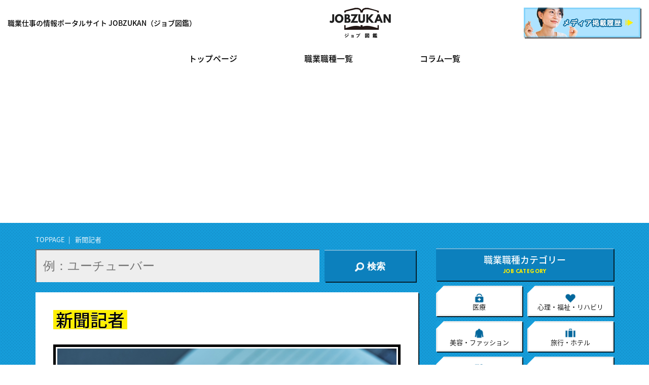

--- FILE ---
content_type: text/html; charset=UTF-8
request_url: https://job-zukan.jp/journalist/
body_size: 6747
content:
<!doctype html>
<html lang="ja">
<head>
<meta charset="utf-8">
<meta name="format-detection" content="telephone=no,address=no,email=no">
<meta name="viewport" content="width=device-width,initial-scale=1">
<link rel="icon" href="/favicon.ico" />
<title>新聞記者｜職業仕事の情報ポータルサイト ジョブ図鑑</title>
<!-- Google Tag Manager -->
<script>(function(w,d,s,l,i){w[l]=w[l]||[];w[l].push({'gtm.start':
new Date().getTime(),event:'gtm.js'});var f=d.getElementsByTagName(s)[0],
j=d.createElement(s),dl=l!='dataLayer'?'&l='+l:'';j.async=true;j.src=
'https://www.googletagmanager.com/gtm.js?id='+i+dl;f.parentNode.insertBefore(j,f);
})(window,document,'script','dataLayer','GTM-K94W62C');</script>
<!-- End Google Tag Manager -->
<meta property="og:title" content="新聞記者｜職業仕事の情報ポータルサイト ジョブ図鑑" />
<meta property="og:type" content="article" />
<meta property="og:url" content="https://job-zukan.jp/journalist/" />
<meta property="og:image" content="https://job-zukan.jp/wp-content/uploads/2019/06/1560996556.jpg" />
<meta property="og:site_name" content="職業仕事の情報ポータルサイト ジョブ図鑑" />
<meta property="og:locale" content="ja_JP" />
<meta property="fb:app_id" content="569479453547186" />
<meta property="fb:admins" content="827225607669966" />
<meta property="article:publisher" content="https://www.facebook.com/jobzukan/">
<meta name="twitter:card" content="summary_large_image" />
<meta name="twitter:site" content="@job_zukan" />
<link rel="alternate" type="application/rss+xml" title="ジョブ図鑑 のフィード" href="/feed" />

<link rel="stylesheet" href="/css/style.css">
<link rel='dns-prefetch' href='//s.w.org' />
<link rel='https://api.w.org/' href='/wp-json/' />
</head>

<body data-rsssl=1 id="top" class="home">
<!-- Google Tag Manager (noscript) -->
<noscript><iframe src="https://www.googletagmanager.com/ns.html?id=GTM-K94W62C"
height="0" width="0" style="display:none;visibility:hidden"></iframe></noscript>
<!-- End Google Tag Manager (noscript) -->
<div id="wrapper">

<header id="header">

<div class="header_inner">
<h1 class="header_txt">職業仕事の情報ポータルサイト JOBZUKAN（ジョブ図鑑）</h1>
<div class="header_logo"><a href="/"><img src="/img/logo.png" alt="職業仕事の情報ポータルサイト ジョブ図鑑｜数ある職種、職業を仕事内容・年収給与・なるには・資格試験の面から特集"></a></div>
<div class="header_bnr"><a href="/media-pub-info/"><img src="/img/bnr.png" alt="メディア掲載情報" class="ovr"></a></div>
</div>

<div class="header_menu"><span id="sp-btn"><img src="/img/ico_menu.png" alt=""></span></div>

<nav class="header_gnav" id="sp-nav">


<ul class="cf">
<li><a href="/">トップページ</a></li>
<li><a href="/job-list/">職業職種一覧</a></li>
<li><a href="/column/">コラム一覧</a></li>
</ul>
<div id="sp-close"><img src="/img/ico_clos.png">閉じる</div>
</nav>

</header>
<main id="container" class="cf">

<div id="contents">

<div class="breadcrumb">
<ul class="cf">
<li><a href="/">TOPPAGE</a></li>
              <li>新聞記者</li>
        </ul>
</div>

<div class="search_box">
<form role="search" method="get" id="searchform" class="searchform cf" action="/">
<input placeholder="例：ユーチューバー" value="" name="s" id="s" type="search">
<button type="submit" id="searchsubmit"><img src="/img/ico_search.png">検索</button>
</form>
</div>

<article class="article">

<h1>新聞記者</h1>

<div class="mainimg"><img src="/wp-content/uploads/2019/06/1560996556.jpg" alt="新聞記者" /></div>

<div class="snsbtn">
<div class="cf">
<div class="tw"><a href="http://twitter.com/share?text=%E6%96%B0%E8%81%9E%E8%A8%98%E8%80%85&url=https%3A%2F%2Fjob-zukan.jp%2Fjournalist%2F" onclick="javascript:window.open(this.href, '', 'menubar=no,toolbar=no,resizable=yes,scrollbars=yes,height=400,width=600');return false;" target="_blank" rel="nofollow noopener"><img src="/img/ico_tw.png" alt="TWITTER"><span>TWITTER</span></a></div>
<div class="fb"><a href="http://www.facebook.com/sharer.php?src=bm&u=https%3A%2F%2Fjob-zukan.jp%2Fjournalist%2F&t=%E6%96%B0%E8%81%9E%E8%A8%98%E8%80%85" onclick="javascript:window.open(this.href, '', 'menubar=no,toolbar=no,resizable=yes,scrollbars=yes,height=800,width=1000');return false;" target="_blank" rel="nofollow noopener"><img src="/img/ico_fb.png" alt="FACEBOOK"><span>FACEBOOK</span></a></div>
<div class="line"><a href="http://line.me/R/msg/text/?%E6%96%B0%E8%81%9E%E8%A8%98%E8%80%85%0D%0Ahttps%3A%2F%2Fjob-zukan.jp%2Fjournalist%2F" target="_blank" rel="nofollow noopener"><img src="/img/ico_line.png" alt="LINE"><span>LINE</span></a></div>
<div class="hateb"><a href="http://b.hatena.ne.jp/add?mode=confirm&url=https%3A%2F%2Fjob-zukan.jp%2Fjournalist%2F" onclick="javascript:window.open(this.href, '', 'menubar=no,toolbar=no,resizable=yes,scrollbars=yes,height=400,width=510');return false;" target="_blank" rel="nofollow noopener"><img src="/img/ico_hatena.png" alt="Hatena"><span>Hatena</span></a></div>
</div>
</div>

<div style="margin-top:15px;">
<script async src="https://pagead2.googlesyndication.com/pagead/js/adsbygoogle.js"></script>
<!-- ジョブ図鑑【記事内③テキスト】 -->
<ins class="adsbygoogle"
     style="display:block"
     data-ad-client="ca-pub-8857064891119981"
     data-ad-slot="8389995252"
     data-ad-format="link"
     data-full-width-responsive="true"></ins>
<script>
     (adsbygoogle = window.adsbygoogle || []).push({});
</script>
</div>

        <div class="index">
            <div><a href="/journalist/4655/">新聞記者になるには？必要資格や向いている人の特徴などを具体的に解説</a></div>
            <div><a href="/journalist/4657/">新聞記者の仕事内容とは？やりがいや魅力について解説</a></div>
            <div><a href="/journalist/4663/">新聞記者の資格・試験とは？取得しておくと役立つ資格の特徴などを解説</a></div>
            <div><a href="/journalist/4660/">新聞記者の給与・年収は？初任給や平均月収などの収入統計</a></div>
        </div><!--//index-->

<blockquote>
<strong>新聞記者とは？</strong>
<ol>
<li>新聞記者とは、新聞記事を取材、執筆、編集に従事する者のことをさす。記者は日本の場合、雑誌と異なって、すべて新聞社の正社員か嘱託である。</li>
<li>新聞記者の仕事は所属部署により異なるが、特にハードな部署が社会部や政治部で、大きな事件や政治汚職があった場合、寝る間もないほどの激務になることがある。</li>
</ol>
</blockquote>

<table>
<tr><th>平均年収</th><td>500万円～1000万円</td></tr>
<tr><th>必要資格</th>
<td>
必要資格なし
</td></tr>
<tr><th>職種</th><td><span class="check"><a href="/occupation/publication_press">出版・報道</a></span></td></tr>
<tr><th>有名人</th>
<td><ul class="cf">
</ul></td></tr>
</table>


<section>
<h3>新聞記者の記事一覧</h3>
<div class="link_bx widelink cf">
<div class="img widelink_cover">
<span class="tag_yellow">なるには</span>
<img src="/wp-content/uploads/2019/06/1560996556-400x250.jpg" class="waku05" /></div>
<div class="txt"><h3><a href="/journalist/4655/">新聞記者になるには？必要資格や向いている人の特徴などを具体的に解説</a></h3></div></div>
<div class="link_bx widelink cf">
<div class="img widelink_cover">
<span class="tag_yellow">仕事内容</span>
<img src="/wp-content/uploads/2019/06/1560996556-400x250.jpg" class="waku05" /></div>
<div class="txt"><h3><a href="/journalist/4657/">新聞記者の仕事内容とは？やりがいや魅力について解説</a></h3></div></div>
<div class="link_bx widelink cf">
<div class="img widelink_cover">
<span class="tag_yellow">資格情報</span>
<img src="/wp-content/uploads/2019/06/1560996556-400x250.jpg" class="waku05" /></div>
<div class="txt"><h3><a href="/journalist/4663/">新聞記者の資格・試験とは？取得しておくと役立つ資格の特徴などを解説</a></h3></div></div>
<div class="link_bx widelink cf">
<div class="img widelink_cover">
<span class="tag_yellow">年収給与</span>
<img src="/wp-content/uploads/2019/06/1560996556-400x250.jpg" class="waku05" /></div>
<div class="txt"><h3><a href="/journalist/4660/">新聞記者の給与・年収は？初任給や平均月収などの収入統計</a></h3></div></div>
</section>

<div class="vote">
<script type="text/javascript" charset="euc-jp" src="//blog.with2.net/vote/form/?id=205592&t_s=18&bc=%23f6f6f6&t_c=%23000000&nobd=Y&tg=_blank&sid=1997606"></script>
</div>

<div class="snsbtn">
<div class="cf">
<div class="tw"><a href="http://twitter.com/share?text=%E6%96%B0%E8%81%9E%E8%A8%98%E8%80%85&url=https%3A%2F%2Fjob-zukan.jp%2Fjournalist%2F" onclick="javascript:window.open(this.href, '', 'menubar=no,toolbar=no,resizable=yes,scrollbars=yes,height=400,width=600');return false;" target="_blank" rel="nofollow noopener"><img src="/img/ico_tw.png" alt="TWITTER"><span>TWITTER</span></a></div>
<div class="fb"><a href="http://www.facebook.com/sharer.php?src=bm&u=https%3A%2F%2Fjob-zukan.jp%2Fjournalist%2F&t=%E6%96%B0%E8%81%9E%E8%A8%98%E8%80%85" onclick="javascript:window.open(this.href, '', 'menubar=no,toolbar=no,resizable=yes,scrollbars=yes,height=800,width=1000');return false;" target="_blank" rel="nofollow noopener"><img src="/img/ico_fb.png" alt="FACEBOOK"><span>FACEBOOK</span></a></div>
<div class="line"><a href="http://line.me/R/msg/text/?%E6%96%B0%E8%81%9E%E8%A8%98%E8%80%85%0D%0Ahttps%3A%2F%2Fjob-zukan.jp%2Fjournalist%2F" target="_blank" rel="nofollow noopener"><img src="/img/ico_line.png" alt="LINE"><span>LINE</span></a></div>
<div class="hateb"><a href="http://b.hatena.ne.jp/add?mode=confirm&url=https%3A%2F%2Fjob-zukan.jp%2Fjournalist%2F" onclick="javascript:window.open(this.href, '', 'menubar=no,toolbar=no,resizable=yes,scrollbars=yes,height=400,width=510');return false;" target="_blank" rel="nofollow noopener"><img src="/img/ico_hatena.png" alt="Hatena"><span>Hatena</span></a></div>
</div>
</div>

<div class="follow_bx cf">
<div class="img">
<img src="/img/600x400.png" alt="新聞記者の給与・年収は？初任給や平均月収などの収入統計" />
</div>
<div class="iine">このサイトが役に立ったら<br />
「フォロー」をお願いします<br />
<span class="check"><a href="https://twitter.com/job_zukan" target="_blank" rel="noopener nofollow"><img src="/img/ico_tw.png" alt="TWITTER">TWITTER</a></span><br>
<span class="check" style="text-align:left;"><a href="https://www.facebook.com/jobzukan/" target="_blank" rel="noopener nofollow"><img src="/img/ico_fb.png" alt="FACEBOOK">FACEBOOK</a></span><br>

最新情報をお届けします</div>
</div>

<script async src="https://pagead2.googlesyndication.com/pagead/js/adsbygoogle.js"></script>
<!-- ジョブ図鑑【関連コンテンツ】 -->
<ins class="adsbygoogle"
     style="display:block"
     data-ad-format="autorelaxed"
     data-ad-client="ca-pub-8857064891119981"
     data-ad-slot="5189116845"></ins>
<script>
     (adsbygoogle = window.adsbygoogle || []).push({});
</script>
</article>


<section class="ninki_job_list">
<h2 class="h2_ttl">出版・報道に関する他の職業<span class="en">KANREN JOB</span></h2>
<ul class="item_list">
<li><div class="cf widelink"><div class="img widelink_cover"><img src="/wp-content/uploads/2019/12/1577322601-400x250.jpg" alt="詩人" class="waku02" /></div>
<div class="txt"><h3><a href="/poets">詩人</a></h3>
<div class="tbl"><table>
<tr><th>年収</th><td>150万円～300万円</td></tr>
<tr><th>必要資格</th><td>
必要資格なし
</td></tr>
<tr><th>資格区分</th><td>資格なし</td></tr>
<tr><th>職種</th><td>出版・報道</td></tr>
</table>
</div></div></div>
<ul class="toclist">
	<li><a href="/poets/8531/">なるには</a></li>


<li><a href="/poets/8537/">資格情報</a></li>



<li><a href="/poets/8535/">年収給与</a></li>



<li><a href="/poets/8533/">仕事内容</a></li>





</ul>
</li>
<li><div class="cf widelink"><div class="img widelink_cover"><img src="/wp-content/uploads/2019/10/1570670862-400x250.jpg" alt="スポーツライター" class="waku02" /></div>
<div class="txt"><h3><a href="/sports-writer">スポーツライター</a></h3>
<div class="tbl"><table>
<tr><th>年収</th><td>200万円～500万円</td></tr>
<tr><th>必要資格</th><td>
必要資格なし
</td></tr>
<tr><th>資格区分</th><td>資格なし</td></tr>
<tr><th>職種</th><td>出版・報道</td></tr>
</table>
</div></div></div>
<ul class="toclist">
	<li><a href="/sports-writer/6880/">なるには</a></li>


<li><a href="/sports-writer/8555/">資格情報</a></li>



<li><a href="/sports-writer/9947/">年収給与</a></li>



<li><a href="/sports-writer/6886/">仕事内容</a></li>





</ul>
</li>
<li><div class="cf widelink"><div class="img widelink_cover"><img src="/wp-content/uploads/2019/10/1570525510-400x250.jpg" alt="ジャーナリスト" class="waku02" /></div>
<div class="txt"><h3><a href="/journalist-2">ジャーナリスト</a></h3>
<div class="tbl"><table>
<tr><th>年収</th><td>500万円～800万円</td></tr>
<tr><th>必要資格</th><td>
必要資格なし
</td></tr>
<tr><th>資格区分</th><td>資格なし</td></tr>
<tr><th>職種</th><td>出版・報道</td></tr>
</table>
</div></div></div>
<ul class="toclist">
	<li><a href="/journalist-2/6837/">なるには</a></li>


<li><a href="/journalist-2/6843/">資格情報</a></li>



<li><a href="/journalist-2/6841/">年収給与</a></li>



<li><a href="/journalist-2/6839/">仕事内容</a></li>





</ul>
</li>
<li><div class="cf widelink"><div class="img widelink_cover"><img src="/wp-content/uploads/2019/08/1565331282-400x250.jpg" alt="速記者" class="waku02" /></div>
<div class="txt"><h3><a href="/speed-reporter">速記者</a></h3>
<div class="tbl"><table>
<tr><th>年収</th><td>400万円～500万円</td></tr>
<tr><th>必要資格</th><td>
必要資格なし
</td></tr>
<tr><th>資格区分</th><td>資格なし</td></tr>
<tr><th>職種</th><td>出版・報道</td></tr>
</table>
</div></div></div>
<ul class="toclist">
	<li><a href="/speed-reporter/6049/">なるには</a></li>


<li><a href="/speed-reporter/6055/">資格情報</a></li>



<li><a href="/speed-reporter/6053/">年収給与</a></li>



<li><a href="/speed-reporter/6051/">仕事内容</a></li>





</ul>
</li>
<li><div class="cf widelink"><div class="img widelink_cover"><img src="/wp-content/uploads/2019/08/1565313001-400x250.jpg" alt="スポーツカメラマン" class="waku02" /></div>
<div class="txt"><h3><a href="/sports-photographer">スポーツカメラマン</a></h3>
<div class="tbl"><table>
<tr><th>年収</th><td>350万円～650万円</td></tr>
<tr><th>必要資格</th><td>
必要資格なし
</td></tr>
<tr><th>資格区分</th><td>資格なし</td></tr>
<tr><th>職種</th><td>出版・報道</td></tr>
</table>
</div></div></div>
<ul class="toclist">
	<li><a href="/sports-photographer/6019/">なるには</a></li>


<li><a href="/sports-photographer/6025/">資格情報</a></li>



<li><a href="/sports-photographer/6023/">年収給与</a></li>



<li><a href="/sports-photographer/6021/">仕事内容</a></li>





</ul>
</li>

</ul>
<div align="center">
<div class="btn_yellow"><a href="/occupation/publication_press">出版・報道に関する職業一覧</a></div>
</div>
</section>




<section class="ninki_colum_list">
<div class="ninki_2colum_wrap">
<div class="ninki_2colum_item">
<h2 class="h2_ttl">新着記事<span class="en">NEW ENTRY</span></h2>
<div class="colum_list_wrap">
<ul class="colum_list">

<li class="widelink cf">
<div class="img widelink_cover">
<span class="tag_yellow">資格情報</span>

<img src="/wp-content/uploads/2022/10/1665132807-400x250.jpg" alt="愛玩動物看護師の資格・試験とは？愛玩動物看護師国家試験の受験方法や概要などを解説" class="waku03" />
</div>

<div class="txt">
<span class="dat">2022/10/20</span>
<span class="cat">愛玩動物看護師</span>
<a href="/pet-animal-nurse/12954/">愛玩動物看護師の資格・試験とは？愛玩動物看護師国家試験の受験方法や概要などを解説</a></div>
</li>

<li class="widelink cf">
<div class="img widelink_cover">
<span class="tag_yellow">年収給与</span>

<img src="/wp-content/uploads/2022/10/1665132807-400x250.jpg" alt="愛玩動物看護師の給与・年収は？初任給や平均月収などの収入について解説" class="waku03" />
</div>

<div class="txt">
<span class="dat">2022/10/19</span>
<span class="cat">愛玩動物看護師</span>
<a href="/pet-animal-nurse/12960/">愛玩動物看護師の給与・年収は？初任給や平均月収などの収入について解説</a></div>
</li>

<li class="widelink cf">
<div class="img widelink_cover">
<span class="tag_yellow">仕事内容</span>

<img src="/wp-content/uploads/2022/10/1665132807-400x250.jpg" alt="愛玩動物看護師の仕事内容は？1日のスケジュール・やりがい・魅力などを解説" class="waku03" />
</div>

<div class="txt">
<span class="dat">2022/10/14</span>
<span class="cat">愛玩動物看護師</span>
<a href="/pet-animal-nurse/12911/">愛玩動物看護師の仕事内容は？1日のスケジュール・やりがい・魅力などを解説</a></div>
</li>

<li class="widelink cf">
<div class="img widelink_cover">
<span class="tag_yellow">なるには</span>

<img src="/wp-content/uploads/2022/10/1665132807-400x250.jpg" alt="愛玩動物看護師になるには？必要資格や向いている人の特徴などを解説" class="waku03" />
</div>

<div class="txt">
<span class="dat">2022/10/20</span>
<span class="cat">愛玩動物看護師</span>
<a href="/pet-animal-nurse/12899/">愛玩動物看護師になるには？必要資格や向いている人の特徴などを解説</a></div>
</li>

<li class="widelink cf">
<div class="img widelink_cover">
<span class="tag_yellow">資格情報</span>

<img src="/wp-content/uploads/2022/10/1665025091-400x250.jpg" alt="動物看護師の資格・試験とは？取得しておくと役立つ資格の難易度や受験資格などを解説" class="waku03" />
</div>

<div class="txt">
<span class="dat">2022/10/14</span>
<span class="cat">動物看護師</span>
<a href="/animal-nurse/12332/">動物看護師の資格・試験とは？取得しておくと役立つ資格の難易度や受験資格などを解説</a></div>
</li>

</ul>
</div>
</div><!-- /.ninki_2colum_item -->
<div class="ninki_2colum_item">
<h2 class="h2_ttl">ピックアップ<span class="en">PICK UP!</span></h2>
<div class="colum_list_wrap">
<ul class="colum_list">

<li class="widelink cf"><div class="img widelink_cover">
<span class="tag_yellow">年収給与</span>
<img src="/wp-content/uploads/2019/07/1563516130-400x250.jpg" class="waku03" /></div>
<div class="txt"><span class="cat">和裁士</span>
<a href="/japanese-dressmaking-tailor/5676/">和裁士の給与・年収は？初任給や平均月収などの収入統計</a></div></li>

<li class="widelink cf"><div class="img widelink_cover">
<span class="tag_yellow">年収給与</span>
<img src="/wp-content/uploads/2019/11/1574845148-400x250.jpg" class="waku03" /></div>
<div class="txt"><span class="cat">警備員</span>
<a href="/security-guard/7847/">警備員の給与・年収は？初任給や平均月収などの収入について解説</a></div></li>

<li class="widelink cf"><div class="img widelink_cover">
<span class="tag_yellow">仕事内容</span>
<img src="/wp-content/uploads/2019/07/1562906773-400x250.jpg" class="waku03" /></div>
<div class="txt"><span class="cat">華道家</span>
<a href="/flower-buddies/5762/">華道家の仕事内容とは？やりがいや魅力について解説</a></div></li>

<li class="widelink cf"><div class="img widelink_cover">
<span class="tag_yellow">仕事内容</span>
<img src="/wp-content/uploads/2019/08/1566447849-400x250.jpg" class="waku03" /></div>
<div class="txt"><span class="cat">衆議院事務局職員</span>
<a href="/house-of-representatives-secretariat-staff/6661/">衆議院事務局職員の仕事内容とは？やりがいや魅力について解説</a></div></li>

<li class="widelink cf"><div class="img widelink_cover">
<span class="tag_yellow">資格情報</span>
<img src="/wp-content/uploads/2019/07/1564030700-400x250.jpg" class="waku03" /></div>
<div class="txt"><span class="cat">セールスドライバー</span>
<a href="/sales-driver/5898/">セールスドライバーの資格・試験とは？取得しておくと役立つ資格の特徴などを解説</a></div></li>

</ul></div>
</div><!-- /.ninki_2colum_item -->
</div><!-- /.ninki_2colum_wrap -->
</section>


</div><!--//contents-->

<div id="sidebar">
<div id="sidewrap">

<section class="side_job">
<h3 class="side_ttl">職業職種カテゴリー<span class="en">JOB  CATEGORY</span></h3>
<ul class="side_list ico_item cf match">
<li class="ico_medical"><a href="/occupation/medical/"><i></i>医療</a></li>
<li class="ico_mind"><a href="/occupation/psychology_welfare_rehabilitation/"><i></i>心理・福祉・リハビリ</a></li>
<li class="ico_fashion"><a href="/occupation/beauty_fashion/"><i></i>美容・ファッション</a></li>
<li class="ico_travel"><a href="/occupation/travel_hotel/"><i></i>旅行・ホテル</a></li>
<li class="ico_food"><a href="/occupation/food_and_drink/"><i></i>飲食</a></li>
<li class="ico_education"><a href="/occupation/education_child_care/"><i></i>教育・保育</a></li>
<li class="ico_nature"><a href="/occupation/nature_animals/"><i></i>自然・動物</a></li>
<li class="ico_car"><a href="/occupation/transportation_vehicles/"><i></i>運輸・乗り物</a></li>
<li class="ico_public"><a href="/occupation/publication_press/"><i></i>出版・報道</a></li>
<li class="ico_tv"><a href="/occupation/tv_movies/"><i></i>テレビ・映画・映像</a></li>
<li class="ico_music"><a href="/occupation/music_radio/"><i></i>音楽・ラジオ</a></li>
<li class="ico_arts"><a href="/occupation/performing_arts/"><i></i>芸能</a></li>
<li class="ico_sports"><a href="/occupation/sports/"><i></i>スポーツ</a></li>
<li class="ico_game"><a href="/occupation/manga_anime_game/"><i></i>マンガ・アニメ・ゲーム</a></li>
<li class="ico_art"><a href="/occupation/advertisement_design/"><i></i>広告・デザイン・アート</a></li>
<li class="ico_computer"><a href="/occupation/computer/"><i></i>コンピューター</a></li>
<li class="ico_security"><a href="/occupation/security/"><i></i>保安</a></li>
<li class="ico_law"><a href="/occupation/law/"><i></i>法律・政治</a></li>
<li class="ico_international"><a href="/occupation/international/"><i></i>国際</a></li>
<li class="ico_money"><a href="/occupation/finance/"><i></i>金融</a></li>
<li class="ico_archi"><a href="/occupation/architecture/"><i></i>建築・不動産</a></li>
<li class="ico_pen"><a href="/occupation/clerical_work/"><i></i>事務</a></li>
<li class="ico_shop"><a href="/occupation/sale/"><i></i>販売・サービス</a></li>
<li class="ico_office"><a href="/occupation/office/"><i></i>オフィス</a></li>
<li class="ico_pepar"><a href="/occupation/civil_servant/"><i></i>公務員</a></li>
<li class="ico_corp"><a href="/occupation/company/"><i></i>企業</a></li>
<li class="ico_tomb"><a href="/occupation/funerary_religion/"><i></i>葬祭・宗教</a></li>
<li class="ico_other"><a href="/occupation/other/"><i></i>その他</a></li>
</ul>
</section>



</div></div><!--//sidebar-->

</main>


<footer id="footer">
<div class="footer_logo"><a href="/"><img src="/img/logo.png" alt="JOBZUKAN（ジョブ図鑑）" class="ovr"></a></div>
<ul class="footer_menu cf">
<li><a href="/">トップページ</a></li>
<li><a href="/about/">当サイトについて</a></li>
<li><a href="/job-list/">職業一覧</a></li>
<li><a href="/column/">コラム一覧</a></li>
<li><a href="/agoora/">運営会社</a></li>
<li><a href="/privacy-policy/">プライバシーポリシー</a></li>
<li><a href="/contact/">お問い合わせ</a></li>
<li><a href="/media-pub-info/"> メディア掲載情報</a></li>
<li><a href="/reg-link/">参加中</a></li>
</ul>
<small class="footer_copy">&copy; JOB ZUKAN.</small>
</footer>

</div><!--//wrapper-->

<div id="snsbtn" class="snsbtn">
<ul class="cf">
<li class="tw"><a href="https://twitter.com/job_zukan" target="_blank" rel="noopener nofollow"><img src="/img/ico_tw.png" alt="TWITTER">TWITTER</a></li>
<li class="fb"><a href="https://www.facebook.com/jobzukan/" target="_blank" rel="noopener nofollow"><img src="/img/ico_fb.png" alt="FACEBOOK">FACEBOOK</a></li>
<li class="pg" id="pagetop"><a href="#">▲</a></li>
</ul>
</div>

<script src="//ajax.googleapis.com/ajax/libs/jquery/1.12.4/jquery.min.js"></script>
<!--script>window.jQuery || document.write('<script src="/js/jquery-1.12.4.min.js"><\/script>')</script-->
<script src="//cdnjs.cloudflare.com/ajax/libs/jquery-easing/1.3/jquery.easing.min.js"></script>
<!--script>window.jQuery.easing.def || document.write('<script src="/js/jquery.easing.1.3.js"><\/script>')</script-->
<script src="/js/jquery.matchHeight.js"></script>
<script src="/js/slick.min.js"></script>
<script src="/js/module.js"></script>

  <script type='text/javascript' src='/wp-includes/js/wp-embed.min.js?ver=4.9.26'></script>

<!-- Global site tag (gtag.js) - Google Analytics -->
<script async src="https://www.googletagmanager.com/gtag/js?id=UA-135552824-1"></script>
<script>
  window.dataLayer = window.dataLayer || [];
  function gtag(){dataLayer.push(arguments);}
  gtag('js', new Date());

  gtag('config', 'UA-135552824-1');
</script>

<div id="fb-root"></div>
<script>(function(d, s, id) {
  var js, fjs = d.getElementsByTagName(s)[0];
  if (d.getElementById(id)) return;
  js = d.createElement(s); js.id = id;
  js.src = 'https://connect.facebook.net/ja_JP/sdk.js#xfbml=1&version=v2.12&appId=569479453547186&autoLogAppEvents=1';
  fjs.parentNode.insertBefore(js, fjs);
}(document, 'script', 'facebook-jssdk'));</script>
</body>
</html>


--- FILE ---
content_type: text/html; charset=utf-8
request_url: https://www.google.com/recaptcha/api2/aframe
body_size: 266
content:
<!DOCTYPE HTML><html><head><meta http-equiv="content-type" content="text/html; charset=UTF-8"></head><body><script nonce="7SX90tiqdFCRaIq3NGyoGw">/** Anti-fraud and anti-abuse applications only. See google.com/recaptcha */ try{var clients={'sodar':'https://pagead2.googlesyndication.com/pagead/sodar?'};window.addEventListener("message",function(a){try{if(a.source===window.parent){var b=JSON.parse(a.data);var c=clients[b['id']];if(c){var d=document.createElement('img');d.src=c+b['params']+'&rc='+(localStorage.getItem("rc::a")?sessionStorage.getItem("rc::b"):"");window.document.body.appendChild(d);sessionStorage.setItem("rc::e",parseInt(sessionStorage.getItem("rc::e")||0)+1);localStorage.setItem("rc::h",'1769248661761');}}}catch(b){}});window.parent.postMessage("_grecaptcha_ready", "*");}catch(b){}</script></body></html>